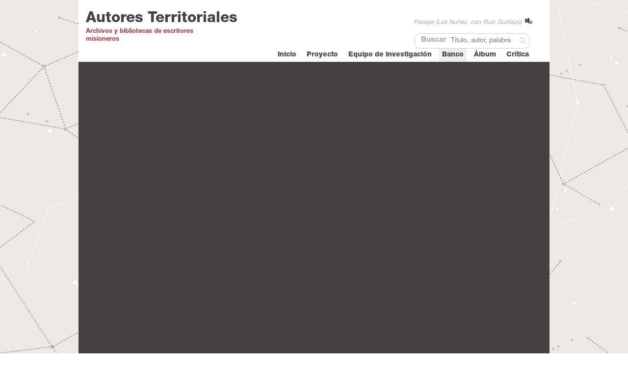

--- FILE ---
content_type: text/html; charset=UTF-8
request_url: http://www.autoresterritoriales.com/horas-que-fueron-pacto/
body_size: 3735
content:
<!DOCTYPE html>
<html lang="es-ES" class="no-js">
<head>
    <meta charset="UTF-8">
        <link rel="stylesheet" href="http://www.autoresterritoriales.com/wp/wp-content/themes/autoresterritoriales/css/double-page.css">
    <title>Horas que fueron pacto | Autores Territoriales</title>
<link rel="alternate" type="application/rss+xml" title="Autores Territoriales &raquo; Feed" href="http://www.autoresterritoriales.com/feed/" />
<link rel="alternate" type="application/rss+xml" title="Autores Territoriales &raquo; RSS de los comentarios" href="http://www.autoresterritoriales.com/comments/feed/" />
<link rel='stylesheet' id='bbp-default-css'  href='http://www.autoresterritoriales.com/wp/wp-content/themes/autoresterritoriales/css/bbpress.css?ver=2.5.4-5380' type='text/css' media='screen' />
<link rel='stylesheet' id='autoresterritoriales-style-css'  href='http://www.autoresterritoriales.com/wp/wp-content/themes/autoresterritoriales/style.css?ver=4.1.41' type='text/css' media='all' />
<style id='autoresterritoriales-style-inline-css' type='text/css'>

            .post-navigation .nav-previous { background-image: url(http://www.autoresterritoriales.com/wp/wp-content/uploads/2015/03/juglaria-ano-9-numero-19-tapa.jpg); }
            .post-navigation .nav-previous .post-title, .post-navigation .nav-previous a:hover .post-title, .post-navigation .nav-previous .meta-nav { color: #fff; }
            .post-navigation .nav-previous a:before { background-color: rgba(0, 0, 0, 0.4); }
        
            .post-navigation .nav-next { background-image: url(http://www.autoresterritoriales.com/wp/wp-content/uploads/2015/03/juglaria-ano-11-numero-20-tapa.jpg); }
            .post-navigation .nav-next .post-title, .post-navigation .nav-next a:hover .post-title, .post-navigation .nav-next .meta-nav { color: #fff; }
            .post-navigation .nav-next a:before { background-color: rgba(0, 0, 0, 0.4); }
        
</style>
<link rel='stylesheet' id='autoresterritoriales-layout-css'  href='http://www.autoresterritoriales.com/wp/wp-content/themes/autoresterritoriales/style/layout.css?ver=4.1.41' type='text/css' media='all' />
<link rel='stylesheet' id='autoresterritoriales-skin-css'  href='http://www.autoresterritoriales.com/wp/wp-content/themes/autoresterritoriales/style/tango/skin.css?ver=4.1.41' type='text/css' media='all' />
<script type='text/javascript' src='http://www.autoresterritoriales.com/wp/wp-includes/js/jquery/jquery.js?ver=1.11.1'></script>
<script type='text/javascript' src='http://www.autoresterritoriales.com/wp/wp-includes/js/jquery/jquery-migrate.min.js?ver=1.2.1'></script>
<script type='text/javascript' src='http://www.autoresterritoriales.com/wp/wp-content/themes/autoresterritoriales/js/libs/jquery-1.5.1.js?ver=4.1.41'></script>
<script type='text/javascript' src='http://www.autoresterritoriales.com/wp/wp-content/themes/autoresterritoriales/js/scroll.js?ver=4.1.41'></script>
<script type='text/javascript' src='http://www.autoresterritoriales.com/wp/wp-content/themes/autoresterritoriales/js/jquery.jcarousel.min.js?ver=4.1.41'></script>
<link rel="EditURI" type="application/rsd+xml" title="RSD" href="http://www.autoresterritoriales.com/wp/xmlrpc.php?rsd" />
<link rel="wlwmanifest" type="application/wlwmanifest+xml" href="http://www.autoresterritoriales.com/wp/wp-includes/wlwmanifest.xml" /> 
<link rel='prev' title='Juglaría Año 9 Número 19' href='http://www.autoresterritoriales.com/juglaria-ano-9-numero-19/' />
<link rel='next' title='Juglaría Año 11 Número 20' href='http://www.autoresterritoriales.com/juglaria-ano-11-numero-20/' />
<meta name="generator" content="WordPress 4.1.41" />
<link rel='canonical' href='http://www.autoresterritoriales.com/horas-que-fueron-pacto/' />
<link rel='shortlink' href='http://www.autoresterritoriales.com/?p=332' />
        <style type="text/css">
			.bbpressloginlinks{float:right;padding-right:20px;}
.bbpressregisterurl{margin-left:20px;}
.bbpresslostpasswordurl{margin-left:20px;}
.bbpresslogouturl{margin-left:20px;}		</style>
        	<style type="text/css">.recentcomments a{display:inline !important;padding:0 !important;margin:0 !important;}</style>
			<!-- Easy Columns 2.1.1 by Pat Friedl http://www.patrickfriedl.com -->
			<link rel="stylesheet" href="http://www.autoresterritoriales.com/wp/wp-content/plugins/easy-columns/css/easy-columns.css" type="text/css" media="screen, projection" />
			<script type="text/javascript">

jQuery(document).ready(function() {
    jQuery('#mycarousel').jcarousel({
    scroll: 1
    });
});
jQuery(document).ready(function() {
    jQuery('#mycarousel-bot').jcarousel({
    scroll: 1
    });
});
</script>
</head>

<body class="single single-post postid-332 single-format-standard">
    <div id="container">
            <header>
                <div class="header-left">
                    <a href="http://www.autoresterritoriales.com/">Autores Territoriales<br>
                        <span>Archivos y bibliotecas de escritores misioneros</span></a>
                </div><!--end header-left-->
                <div class="header-right">
                    <div class="header-right-top">
                        <div class="sound" title="Paisaje (Los Nuñez, con Ruiz Guiñazú)">
                            <audio id="backaudio"
                             <source src="http://www.autoresterritoriales.com/wp/wp-content/themes/autoresterritoriales/sound/paisaje.mp3" type='audio/mp3'>
                                    Su navegador no soporta la etiqueta audio de HTML5
                            </audio>

                            <script>
                            function aud_play_pause() {
                              var backaudio = document.getElementById("backaudio");
                              var backaudio_img = document.getElementById("backaudio_img");
                              if (backaudio.paused) {
                                backaudio_img.src = "http://www.autoresterritoriales.com/wp/wp-content/themes/autoresterritoriales/images/sound.png"
                                backaudio.play();
                              } else {
                                backaudio_img.src = "http://www.autoresterritoriales.com/wp/wp-content/themes/autoresterritoriales/images/sound-off.png"
                                backaudio.pause();
                              }
                            }
                            </script>
                <a>Paisaje (Los Nuñez, con Ruiz Guiñazú)
                               <img id="backaudio_img" src="http://www.autoresterritoriales.com/wp/wp-content/themes/autoresterritoriales/images/sound-off.png" onclick="aud_play_pause()" alt="" title="Paisaje (Los Nuñez, con Ruiz Guiñazú)">
                            </a>
                        </div><!--end sound-->
                        <div class="search-container">
                            <form action="http://www.autoresterritoriales.com/" method="get">
    <p>
        <label for="Titulo, autor, palabra">Buscar</label>
        <input type="search" name="s" placeholder="Titulo, autor, palabra" value="">
        <button class="lupa" type="submit"></button>
    </p>
</form>
<!--
<form action="/" method="get">
	<fieldset>
		<label for="search">Search in http://www.autoresterritoriales.com/</label>
		<input type="text" name="s" id="search" value="" />
		<input type="image" alt="Search" src="http://www.autoresterritoriales.com/wp/wp-content/themes/autoresterritoriales/images/search.png" />
	</fieldset>
</form>-->                        </div><!--end search-->
                    </div><!--end header-right-top-->
                    <div class="header-right-bot">
                        		            <script type="text/javascript">
                $(document).ready(function () {
                    $('ul.nav-menu li:has(ul)').hover(
                            function (e)
                            {
                                $(this).find('ul').css({display: "block"});
                            },
                            function (e)
                            {
                                $(this).find('ul').css({display: "none"});
                            }
                    );
                });
            </script>
            <nav class="principal">
				<div class="menu-menu-principal-container"><ul id="menu-menu-principal" class="nav-menu"><li id="menu-item-19" class="menu-item menu-item-type-post_type menu-item-object-page menu-item-19"><a href="http://www.autoresterritoriales.com/">Inicio</a></li>
<li id="menu-item-1125" class="menu-item menu-item-type-post_type menu-item-object-page menu-item-1125"><a href="http://www.autoresterritoriales.com/proyecto/">Proyecto</a></li>
<li id="menu-item-20" class="menu-item menu-item-type-post_type menu-item-object-page menu-item-20"><a href="http://www.autoresterritoriales.com/equipo-de-investigacion/">Equipo de Investigación</a></li>
<li id="menu-item-29" class="menu-item menu-item-type-taxonomy menu-item-object-category current-post-ancestor menu-item-has-children menu-item-29"><a href="http://www.autoresterritoriales.com/category/banco/">Banco</a>
<ul class="sub-menu">
	<li id="menu-item-47" class="menu-item menu-item-type-post_type menu-item-object-post menu-item-47"><a href="http://www.autoresterritoriales.com/banco-del-escritor-misionero/">Presentación</a></li>
	<li id="menu-item-31" class="menu-item menu-item-type-taxonomy menu-item-object-category current-post-ancestor menu-item-31"><a href="http://www.autoresterritoriales.com/category/banco/autores/">Autores</a></li>
	<li id="menu-item-34" class="subitem menu-item menu-item-type-taxonomy menu-item-object-category current-post-ancestor current-menu-parent current-post-parent menu-item-34"><a href="http://www.autoresterritoriales.com/category/banco/autores/marcial-toledo/">Marcial Toledo</a></li>
	<li id="menu-item-35" class="subitem menu-item menu-item-type-taxonomy menu-item-object-category menu-item-35"><a href="http://www.autoresterritoriales.com/category/banco/autores/olga-zamboni/">Olga Zamboni</a></li>
	<li id="menu-item-36" class="subitem menu-item menu-item-type-taxonomy menu-item-object-category menu-item-36"><a href="http://www.autoresterritoriales.com/category/banco/autores/raul-novau/">Raúl Novau</a></li>
	<li id="menu-item-32" class="subitem menu-item menu-item-type-taxonomy menu-item-object-category menu-item-32"><a href="http://www.autoresterritoriales.com/category/banco/autores/hugo-w-amable/">Hugo W. Amable</a></li>
	<li id="menu-item-33" class="subitem menu-item menu-item-type-taxonomy menu-item-object-category menu-item-33"><a href="http://www.autoresterritoriales.com/category/banco/autores/lucas-braulio-areco/">Lucas Braulio Areco</a></li>
	<li id="menu-item-37" class="subitem menu-item menu-item-type-taxonomy menu-item-object-category menu-item-37"><a href="http://www.autoresterritoriales.com/category/banco/autores/rodolfo-n-capaccio/">Rodolfo N. Capaccio</a></li>
	<li id="menu-item-517" class="menu-item menu-item-type-taxonomy menu-item-object-category menu-item-517"><a href="http://www.autoresterritoriales.com/category/banco/antologias/">Antologías</a></li>
	<li id="menu-item-38" class="menu-item menu-item-type-taxonomy menu-item-object-category menu-item-38"><a href="http://www.autoresterritoriales.com/category/banco/entrevistas/">Conversaciones</a></li>
	<li id="menu-item-40" class="menu-item menu-item-type-taxonomy menu-item-object-category menu-item-40"><a href="http://www.autoresterritoriales.com/category/banco/panel/">Textualidades Territoriales</a></li>
</ul>
</li>
<li id="menu-item-41" class="menu-item menu-item-type-taxonomy menu-item-object-category menu-item-41"><a href="http://www.autoresterritoriales.com/category/album/">Álbum</a></li>
<li id="menu-item-42" class="menu-item menu-item-type-taxonomy menu-item-object-category menu-item-has-children menu-item-42"><a href="http://www.autoresterritoriales.com/category/critica/">Crítica</a>
<ul class="sub-menu">
	<li id="menu-item-43" class="menu-item menu-item-type-taxonomy menu-item-object-category menu-item-43"><a href="http://www.autoresterritoriales.com/category/critica/cuadros/">Cuadros de la Producción Literaria</a></li>
	<li id="menu-item-44" class="menu-item menu-item-type-taxonomy menu-item-object-category menu-item-44"><a href="http://www.autoresterritoriales.com/category/critica/revistas/">Informes de investigación, Tesinas y Tesis de posgrado</a></li>
	<li id="menu-item-45" class="menu-item menu-item-type-taxonomy menu-item-object-category menu-item-45"><a href="http://www.autoresterritoriales.com/category/critica/territorios-literarios-e-interculturales/">Libros y publicaciones</a></li>
</ul>
</li>
</ul></div>            </nav>
		
                    </div><!--end header-right-bot-->
                </div><!--end header-right-->
            </header>
            <div id="content">
<script type="text/javascript" src="http://www.autoresterritoriales.com/wp/wp-content/themes/autoresterritoriales/js/extras/jquery.min.1.7.js"></script>
<script type="text/javascript" src="http://www.autoresterritoriales.com/wp/wp-content/themes/autoresterritoriales/js/extras/modernizr.2.5.3.min.js"></script>

<section class="hoja-pdf" ondragover="drag_over(event)" ondrop="drop(event)">
<iframe src="http://www.autoresterritoriales.com/wp/wp-content/uploads/2015/03/horas-que-fueron-pacto.pdf" width="100%" height="833px">
    </iframe>
</section>

	</div><!-- content -->
            <footer>
                <div class="menu-secundario">
                    <ul>
                        <li><a class="box1" href="http://www.autoresterritoriales.com/category/banco/">Banco<br><span> del Escritor Misionero</span></a></li>
                        <li><a class="box2" href="http://www.autoresterritoriales.com/category/album/">&Aacute;lbum<br><span> de Revistas</span></a></li>
                        <li><a class="box3" href="http://www.autoresterritoriales.com/category/critica/">Cr&iacute;tica<br><span> Literaria e Intercultural</span></a></li>
                        <li><a class="box4" href="http://www.autoresterritoriales.com/forums">Foro<br><span> de Debate</span></a></li>
                    </ul>
                </div>
                <div class="left-footer">
                    <div class="links">
                        <a href="http://www.unam.edu.ar"><img src="http://www.autoresterritoriales.com/wp/wp-content/themes/autoresterritoriales/images/logo-unam.png" alt=""></a>
                        <a href="http://www.programadesemiotica.edu.ar/"><img src="http://www.autoresterritoriales.com/wp/wp-content/themes/autoresterritoriales/images/logo-semiotica.png" alt=""></a>
                    </div><!--end links-->
                </div><!--end left-footer-->
                <div class="right-footer">
                    <p>CON EL APOYO RECIBIDO POR PARTE DEL <span>FONDO NACIONAL DE LAS ARTES</span></p>
                </div><!--end right-footer-->
            </footer>

</div><!-- container -->

<script type='text/javascript' src='http://www.autoresterritoriales.com/wp/wp-content/themes/autoresterritoriales/js/editor.js?ver=2.5.4-5380'></script>
<!--            <script type="text/javascript">
                $(document).ready(function () {
                   var bar = document.getElementById("wpadminbar");
                   if (bar !== null) {
                       var content = document.getElementById("content");
                       content.style.top = "182px";
                   }
                });
            </script>-->
</body>
</html>


--- FILE ---
content_type: text/css
request_url: http://www.autoresterritoriales.com/wp/wp-content/themes/autoresterritoriales/css/double-page.css
body_size: 428
content:
/* Basic sample */

body{
/*    overflow:hidden;
    background-color:#fcfcfc;
    margin:0;
    padding:0;*/
}

.flipbook-viewport{
    overflow:hidden;
    width:100%;
    height:100%;
}

.flipbook-viewport .container{
    position:absolute;
    top:50%;
    left:50%;
    margin:auto;
}

.flipbook-viewport .flipbook{
    width:800px;
    height:400px;
    left: -476px;
    top: -395px;
}

.flipbook-viewport .page{
    width:400px;
    height:400px;
    background-color:white;
    background-repeat:no-repeat;
    background-size:100% 100%;
}

.flipbook .page{
    -webkit-box-shadow:0 0 20px rgba(0,0,0,0.2);
    -moz-box-shadow:0 0 20px rgba(0,0,0,0.2);
    -ms-box-shadow:0 0 20px rgba(0,0,0,0.2);
    -o-box-shadow:0 0 20px rgba(0,0,0,0.2);
    box-shadow:0 0 20px rgba(0,0,0,0.2);
}

.flipbook-viewport .page img{
    -webkit-touch-callout: none;
    -webkit-user-select: none;
    -khtml-user-select: none;
    -moz-user-select: none;
    -ms-user-select: none;
    user-select: none;
    margin:0;
}

.flipbook-viewport .shadow{
    -webkit-transition: -webkit-box-shadow 0.5s;
    -moz-transition: -moz-box-shadow 0.5s;
    -o-transition: -webkit-box-shadow 0.5s;
    -ms-transition: -ms-box-shadow 0.5s;

    -webkit-box-shadow:0 0 20px #ccc;
    -moz-box-shadow:0 0 20px #ccc;
    -o-box-shadow:0 0 20px #ccc;
    -ms-box-shadow:0 0 20px #ccc;
    box-shadow:0 0 20px #ccc;
}

.flipbook-viewport .double{
    width:800px;
    height:400px;
    background-size:100% 100%;
}


--- FILE ---
content_type: text/css
request_url: http://www.autoresterritoriales.com/wp/wp-content/themes/autoresterritoriales/css/bbpress.css?ver=2.5.4-5380
body_size: 5115
content:
/**
 * bbPress specific CSS
 *
 * @package bbPress
 * @subpackage Theme
 */

/* =bbPress Style
-------------------------------------------------------------- */

#bbpress-forums hr {
    margin: 0 0 24px 0;
}

#bbpress-forums {
    background: transparent;
    clear: both;
    margin-bottom: 20px;
    overflow: hidden;
    font-size: 12px;
    padding: 0 10px;
}

#bbpress-forums div.even,
#bbpress-forums ul.even {
    background-color: #fff;
}

#bbpress-forums div.odd,
#bbpress-forums ul.odd {
    background-color: #fbfbfb;
}

body.reply-edit .reply {
    float: none;
}

#bbpress-forums div.reply {
    height: auto;
    width: 100%;
}

#bbpress-forums div.bbp-forum-header,
#bbpress-forums div.bbp-topic-header,
#bbpress-forums div.bbp-reply-header {
    background-color: #f4f4f4;
}

#bbpress-forums .status-trash.even,
#bbpress-forums .status-spam.even {
    background-color: #fee;
}
#bbpress-forums .status-trash.odd,
#bbpress-forums .status-spam.odd {
    background-color: #fdd;
}

#bbpress-forums .status-closed,
#bbpress-forums .status-closed a {
    color: #ccc;
}

#bbpress-forums ul {
    background:  none;
    list-style: none;
    margin: 0;
    padding: 0;
}

#bbpress-forums ul.bbp-threaded-replies {
    margin-left: 50px;
}

#bbpress-forums li {
    background: none;
    margin: 0;
    list-style: none;
}

#bbpress-forums ul.bbp-lead-topic,
#bbpress-forums ul.bbp-topics,
#bbpress-forums ul.bbp-forums,
#bbpress-forums ul.bbp-replies,
#bbpress-forums ul.bbp-search-results {
    font-size: 12px;
    overflow: hidden;
    border: 1px solid #eee;
    margin-bottom: 20px;
    clear: both;
}

#bbpress-forums li.bbp-header,
#bbpress-forums li.bbp-body,
#bbpress-forums li.bbp-footer {
    clear: both;
}

#bbpress-forums li.bbp-header,
#bbpress-forums li.bbp-footer {
    background: #f3f3f3;
    border-top: 1px solid #eee;
    font-weight: bold;
    padding: 8px;
    text-align: center;
}

#bbpress-forums li.bbp-header {
    background: #eaeaea;
}

#bbpress-forums li.bbp-header ul {
    overflow: hidden;
}

#bbpress-forums .bbp-forums-list {
    margin: 0 0 0 5px;
    padding-left: 15px;
    border-left: 1px solid #ddd;
}

#bbpress-forums .bbp-forums-list li {
    display: inline;
    font-size: 11px;
}

#bbpress-forums li.bbp-footer p {
    margin: 0;
    line-height: 1em;
}

li.bbp-forum-info,
li.bbp-topic-title {
    float: left;
    text-align: left;
    width: 55%;
}
li.bbp-forum-topic-count,
li.bbp-topic-voice-count,
li.bbp-forum-reply-count,
li.bbp-topic-reply-count {
    float: left;
    text-align: center;
    width: 10%;
}

li.bbp-forum-freshness,
li.bbp-topic-freshness {
    text-align: center;
    float: left;
    width: 22%;
}

#bbpress-forums li.bbp-body ul.forum,
#bbpress-forums li.bbp-body ul.topic {
    border-top: 1px solid #eee;
    overflow: hidden;
    padding: 8px;
}

li.bbp-header div.bbp-topic-content span#subscription-toggle,
li.bbp-header div.bbp-topic-content span#favorite-toggle,
li.bbp-header div.bbp-reply-content span#subscription-toggle,
li.bbp-header div.bbp-reply-content span#favorite-toggle {
    float: right;
}

#bbpress-forums div.bbp-forum-title h3,
#bbpress-forums div.bbp-topic-title h3,
#bbpress-forums div.bbp-reply-title h3 {
    background: none;
    border: none;
    font-size: 16px;
    line-height: 1em;
    margin: 8px 0;
    padding: 0;
    text-transform: none;
}

#bbpress-forums div.bbp-forum-author,
#bbpress-forums div.bbp-topic-author,
#bbpress-forums div.bbp-reply-author {
    float: left;
    text-align: center;
    width: 115px;
}

#bbpress-forums div.bbp-forum-author img.avatar,
#bbpress-forums div.bbp-topic-author img.avatar,
#bbpress-forums div.bbp-reply-author img.avatar {
    border: none;
    max-width: 80px;
    padding: 0;
    margin: 12px auto 0 auto;
    float: none;
}

#bbpress-forums div.bbp-forum-author a.bbp-author-name,
#bbpress-forums div.bbp-topic-author a.bbp-author-name,
#bbpress-forums div.bbp-reply-author a.bbp-author-name {
    margin: 0 12px;
    word-break: break-word;
    display: inline-block;
}

#bbpress-forums div.bbp-topic-author a.bbp-author-name,
#bbpress-forums div.bbp-reply-author a.bbp-author-name {
    clear: left;
    display: block;
}

#bbpress-forums div.bbp-forum-author .bbp-author-role,
#bbpress-forums div.bbp-topic-author .bbp-author-role,
#bbpress-forums div.bbp-reply-author .bbp-author-role {
    font-size: 11px;
    font-style: italic;
}

#bbpress-forums li.bbp-header .bbp-search-author,
#bbpress-forums li.bbp-footer .bbp-search-author,
#bbpress-forums li.bbp-header .bbp-forum-author,
#bbpress-forums li.bbp-footer .bbp-forum-author,
#bbpress-forums li.bbp-header .bbp-topic-author,
#bbpress-forums li.bbp-footer .bbp-topic-author,
#bbpress-forums li.bbp-header .bbp-reply-author,
#bbpress-forums li.bbp-footer .bbp-reply-author {
    float: left;
    margin: 0;
    padding: 0;
    width: 120px;
}

#bbpress-forums li.bbp-header .bbp-search-content,
#bbpress-forums li.bbp-footer .bbp-search-content,
#bbpress-forums li.bbp-header .bbp-forum-content,
#bbpress-forums li.bbp-footer .bbp-forum-content,
#bbpress-forums li.bbp-header .bbp-topic-content,
#bbpress-forums li.bbp-footer .bbp-topic-content,
#bbpress-forums li.bbp-header .bbp-reply-content,
#bbpress-forums li.bbp-footer .bbp-reply-content {
    margin-left: 140px;
    padding: 0;
    text-align: left;
}

div.bbp-forum-header,
div.bbp-topic-header,
div.bbp-reply-header,
li.bbp-body div.hentry {
    margin-bottom: 0;
    overflow: hidden;
    padding: 8px;
}

div.bbp-forum-header,
div.bbp-topic-header,
div.bbp-reply-header {
    border-top: 1px solid #ddd;
    clear: both;
}

span.bbp-author-ip {
    font-family: 'Helvetica Neue', Arial, Helvetica, 'Nimbus Sans L', sans-serif;
    font-size: 11px;
    font-weight: bold;
    color: #aaa;
}

/* =Topic and reply content
-------------------------------------------------------------- */

#bbpress-forums div.bbp-forum-content,
#bbpress-forums div.bbp-topic-content,
#bbpress-forums div.bbp-reply-content {
    margin-left: 130px;
    padding: 12px 12px 12px 0;
    text-align: left;
}

/* Clearing hack */
#bbpress-forums div.bbp-forum-content:after,
#bbpress-forums div.bbp-topic-content:after,
#bbpress-forums div.bbp-reply-content:after {
    clear: both;
    content: ".";
    display: block;
    float: none;
    height: 0;
    font-size: 0;
    visibility: hidden;
}

#bbpress-forums div.bbp-topic-content a,
#bbpress-forums div.bbp-reply-content a {
    background: none;
    border: none;
    display: inline;
    font-weight: normal;
    margin: 0;
    padding: 0;
}

#bbpress-forums div.bbp-topic-content h1,
#bbpress-forums div.bbp-reply-content h1,
#bbpress-forums div.bbp-topic-content h2,
#bbpress-forums div.bbp-reply-content h2,
#bbpress-forums div.bbp-topic-content h3,
#bbpress-forums div.bbp-reply-content h3,
#bbpress-forums div.bbp-topic-content h4,
#bbpress-forums div.bbp-reply-content h4,
#bbpress-forums div.bbp-topic-content h5,
#bbpress-forums div.bbp-reply-content h5,
#bbpress-forums div.bbp-topic-content h6,
#bbpress-forums div.bbp-reply-content h6 {
    clear: none;
    line-height: 1em;
    margin: 24px 0;
    padding: 0;
}

#bbpress-forums div.bbp-topic-content img,
#bbpress-forums div.bbp-reply-content img {
    max-width: 100%;
}

#bbpress-forums div.bbp-topic-content ul,
#bbpress-forums div.bbp-reply-content ul,
#bbpress-forums div.bbp-topic-content ol,
#bbpress-forums div.bbp-reply-content ol {
    margin: 0 15px 15px;
    padding: 0;
}

#bbpress-forums div.bbp-topic-content ul li,
#bbpress-forums div.bbp-reply-content ul li {
    list-style-type: disc;
}

#bbpress-forums div.bbp-topic-content ol li,
#bbpress-forums div.bbp-reply-content ol li {
    list-style-type: decimal;
}

#bbpress-forums div.bbp-topic-content ol li li,
#bbpress-forums div.bbp-reply-content ol li li {
    list-style-type: lower-alpha;
}

#bbpress-forums div.bbp-topic-content ol li li li,
#bbpress-forums div.bbp-reply-content ol li li li {
    list-style-type: upper-roman;
}

#bbpress-forums div.bbp-topic-content code,
#bbpress-forums div.bbp-reply-content code,
#bbpress-forums div.bbp-topic-content pre,
#bbpress-forums div.bbp-reply-content pre {
    font-family: Inconsolata, Consolas, Monaco, Lucida Console, monospace;
    display: inline-block;
    background-color: #f9f9f9;
    border: 1px solid #ddd;
    padding: 0 5px;
    max-width: 95%;
    vertical-align: middle;
    margin-top: -3px;
}

#bbpress-forums div.bbp-topic-content pre,
#bbpress-forums div.bbp-reply-content pre {
    display: block;
    line-height: 18px;
    margin: 0 0 24px;
    padding: 5px 10px;
    white-space: pre;
    overflow: auto;
}

#bbpress-forums div.bbp-topic-content pre code,
#bbpress-forums div.bbp-reply-content pre code {
    display: block;
    border: none;
    padding: 0;
    margin: 0;
    background-color: transparent;
    overflow-wrap: normal;
    overflow: auto;
    max-width: 100%;
}

/* =Reply to
-------------------------------------------------------------- */

#bbpress-forums div.bbp-reply-to {
    margin-left: 130px;
    padding: 12px 12px 12px 0;
    text-align: right;
}

#bbpress-forums div#bbp-cancel-reply-to {
    text-align: right;
}

/* =Breadcrumb and Tags
-------------------------------------------------------------- */

div.bbp-breadcrumb {
    float: left;
}

div.bbp-breadcrumb,
div.bbp-topic-tags {
    font-size: 12px;
}

#bbpress-forums div.bbp-breadcrumb p,
#bbpress-forums div.bbp-topic-tags p {
    margin-bottom: 10px
}

#bbpress-forums div.bbp-topic-tags {
    float: right;
}

#bbp-topic-hot-tags {
    clear: both;
}

/* =Search
-------------------------------------------------------------- */

#bbpress-forums #bbp-search-form {
    clear: left;
    float: right;
}

#bbpress-forums #bbp-search-form .hidden {
    height: 0;
    width: 0;
    overflow: hidden;
    position: absolute;
    background: none;
    left: -999em;
}

#bbpress-forums #bbp-search-form #bbp_search {
    display: inline-block;
    width: auto;
}

#bbpress-forums div.bbp-search-form {
    overflow: hidden;
    margin: 0 -10px;
    padding: 5px 10px 0;
    background-color: #e6db55; 
}

/* =Admin Links
-------------------------------------------------------------- */

span.bbp-admin-links {
    float: right;
    color: #ddd;
}
span.bbp-admin-links a {
    color: #bbb;
    font-weight: normal;
    font-size: 10px;
    text-transform: uppercase;
    text-decoration: none;
}
fieldset span.bbp-admin-links {
    float: left;
}
tr td span.bbp-admin-links a:hover {
    color: #ff4b33;
}
td.bbp-topic-admin-links,
td.bbp-topic-counts {
    width: 50%;
}

.bbp-forum-header a.bbp-forum-permalink,
.bbp-topic-header a.bbp-topic-permalink,
.bbp-reply-header a.bbp-reply-permalink {
    float: right;
    margin-left: 10px;
    color: #ccc;
}

/* =Toggles
-------------------------------------------------------------- */

.bbp-row-actions #favorite-toggle a {
    text-decoration: none;
    padding: 0 3px 1px;
    color: #7c7;
    border: 1px solid #aca;
    background-color: #dfd;
    font-weight: bold;
    font-size: 13px;
}
.bbp-row-actions #favorite-toggle a:hover {
    color: #5a5;
    border-color: #7c7;
    background-color: #beb;
}
.bbp-row-actions #favorite-toggle span.is-favorite a {
    color: #faa;
    border: 1px solid #faa;
    background-color: #fee;
}
.bbp-row-actions #favorite-toggle span.is-favorite a:hover {
    color: #c88;
    border-color: #c88;
    background-color: #fdd;
}

.bbp-row-actions #subscription-toggle a {
    text-decoration: none;
    padding: 0 3px 1px;
    color: #7c7;
    border: 1px solid #aca;
    background-color: #dfd;
    font-weight: bold;
    font-size: 13px;
}
.bbp-row-actions #subscription-toggle a:hover {
    color: #5a5;
    border-color: #7c7;
    background-color: #beb;
}
.bbp-row-actions #subscription-toggle span.is-subscribed a {
    color: #faa;
    border: 1px solid #faa;
    background-color: #fee;
}
.bbp-row-actions #subscription-toggle span.is-subscribed a:hover {
    color: #c88;
    border-color: #c88;
    background-color: #fdd;
}

#bbpress-forums .bbp-forum-info .bbp-forum-content,
#bbpress-forums p.bbp-topic-meta {
    font-size: 11px;
    margin: 5px 0 5px;
    padding: 0;
    word-wrap: break-word;
}

#bbpress-forums p.bbp-topic-meta span {
    white-space: nowrap;
}

/* =Pagination
-------------------------------------------------------------- */

.bbp-pagination-count {
    float: left;
    border: 1px solid transparent;
}

.bbp-pagination-links {
    float: right;
    list-style: none;
    display: inline;
}
.bbp-pagination-links a,
.bbp-pagination-links span.current {
    display: block;
    float: left;
    padding: 0px 5px;
    margin-left: 5px;
    border: 1px solid #efefef;
    text-decoration: none;
}
.bbp-pagination-links a:hover,
.bbp-pagination-links span.current {
    background: #eee;
    opacity: 0.8;
    border: 1px solid #ddd;
}

.bbp-pagination-links span.dots {
    display: block;
    float: left;
    padding: 1px 4px;
    margin-left: 5px;
}

.bbp-pagination {
    float: left;
    width: 100%;
    margin-bottom: 15px;
}

.bbp-topic-pagination {
    display: inline-block;
    margin-left: 5px;
    margin-bottom: 2px;
}
.bbp-topic-pagination a {
    font-size: 10px;
    line-height: 10px;
    padding: 1px 3px;
    border: 1px solid #ddd;
    text-decoration: none;
}


/* =Forms
-------------------------------------------------------------- */

#bbpress-forums fieldset.bbp-form {
    clear: left;
}

#bbpress-forums fieldset.bbp-form {
    border: 1px solid #eee;
    padding: 10px 20px;
    margin-bottom: 10px;
}

#bbpress-forums fieldset.bbp-form legend {
    padding: 5px;
}

#bbpress-forums fieldset.bbp-form label {
    margin: 0;
    display: inline-block;
}

#bbp-edit-topic-tag.bbp-form fieldset.bbp-form label,
#bbp-login fieldset label,
#bbp-register fieldset label,
#bbp-lost-pass fieldset label {
    width: 100px;
}

#bbpress-forums fieldset.bbp-form p,
#bbpress-forums fieldset.bbp-form textarea,
#bbpress-forums fieldset.bbp-form select,
#bbpress-forums fieldset.bbp-form input {
    margin: 0 0 8px;
}

textarea#bbp_reply_content,
textarea#bbp_topic_content,
textarea#bbp_forum_content {
    width: 97%;
    box-sizing: border-box;
}

textarea#bbp_forum_content {
    height: 210px;
}

#bbpress-forums fieldset.bbp-forum-form-attributes {
    width: 200px;
    float: right;
    clear: none;
    margin-left: 25px;
}

/**
 * Fix for too-long forum names, usually from conversion
 */
#bbpress-forums fieldset select#bbp_forum_id {
    max-width: 200px;
}

.bbp-topic-form,
.bbp-reply-form,
.bbp-topic-tag-form {
    clear: left;
}
body.topic-edit .bbp-topic-form div.avatar img,
body.reply-edit .bbp-reply-form div.avatar img,
body.single-forum .bbp-topic-form div.avatar img,
body.single-reply .bbp-reply-form div.avatar img {
    margin-right: 0;
    padding: 10px;
    border: 1px solid #ddd;
    line-height: 0;
    background-color: #efefef;
}

body.page .bbp-reply-form code,
body.page .bbp-topic-form code,
body.single-topic .bbp-reply-form code,
body.single-forum .bbp-topic-form code,
body.topic-edit .bbp-topic-form code,
body.reply-edit .bbp-reply-form code {
    font-size: 10px;
    background-color: #f0fff8;
    border: 1px solid #CEEFE1;
    display: block;
    padding: 8px;
    margin-top: 5px;
    width: 369px;
}

#merge_tag,
#delete_tag {
    display: inline;
}

div.bbp-submit-wrapper {
    margin-top: 15px;
    float: right;
    clear: both;
}

p.form-allowed-tags {
    max-width: 100%;
}

/* =TinyMCE in themes
-------------------------------------------------------------- */
#bbpress-forums div.bbp-the-content-wrapper {
    margin-bottom: 10px;
}

#bbpress-forums div.bbp-the-content-wrapper textarea.bbp-the-content {
    width: 100%;
    margin: 0;
    font-size: 12px;
}

#bbpress-forums div.bbp-the-content-wrapper table,
#bbpress-forums div.bbp-the-content-wrapper tbody,
#bbpress-forums div.bbp-the-content-wrapper tr,
#bbpress-forums div.bbp-the-content-wrapper td {
    border: none;
    padding: 0;
    margin: 0;
    width: auto;
    line-height: 1em;
}

#bbpress-forums div.bbp-the-content-wrapper input {
    font-size: 12px;
    padding: 5px;
    margin: 0 2px 0 0;
    line-height: 1em;
}

#bbpress-forums div.bbp-the-content-wrapper div.quicktags-toolbar {
    padding: 5px;
    min-height: 26px;
}
#bbpress-forums div.bbp-the-content-wrapper td.mceToolbar {
    padding: 4px 4px 8px;
}

#bbpress-forums div.wp-editor-container {
    margin: 0;
    padding: 0;
    line-height: 0;
}

#bbpress-forums div.bbp-the-content-wrapper td.mceStatusbar {
    line-height: 16px;
}

/* =Edit User
-------------------------------------------------------------- */

#bbpress-forums #bbp-your-profile fieldset {
    padding: 20px 20px 0 20px;
}
#bbpress-forums #bbp-your-profile fieldset div {
    margin-bottom: 20px;
    float: left;
    width: 100%;
    clear: left;
}
#bbpress-forums #bbp-your-profile fieldset select {
    margin-bottom: 0;
}
#bbpress-forums #bbp-your-profile fieldset input,
#bbpress-forums #bbp-your-profile fieldset textarea {
    margin-bottom: 0;
    width: 60%;
    background: #f9f9f9;
    border: 1px solid #ddd;
    box-shadow: none;
    padding: 5px 8px;
    border-radius: 0;
}
#bbpress-forums #bbp-your-profile fieldset input:focus,
#bbpress-forums #bbp-your-profile fieldset textarea:focus {
    border: 1px solid #ccc;
    box-shadow: inset 1px 1px 1px rgba(0,0,0,0.1);
    outline-color: rgba(240,255,240,0.1);
}
#bbpress-forums #bbp-your-profile fieldset.bbp-form input.checkbox {
    width: auto;
}
#bbpress-forums #bbp-your-profile fieldset legend {
    display: none;
}
#bbpress-forums #bbp-your-profile fieldset label[for] {
    float: left;
    width: 20%;
    padding: 5px 20px 5px 0;
    text-align: right;
    cursor: pointer;
}
#bbpress-forums #bbp-your-profile fieldset dl label[for] {
    text-align: left;
    width: 60%;
}
#bbpress-forums #bbp-your-profile fieldset span.description {
    margin: 5px 0 0 20%;
    font-size: 12px;
    font-style: italic;
    float: left;
    clear: left;
    width: 60%;
    padding: 5px 8px;
    border: #cee1ef 1px solid;
    background-color: #f0f8ff;
}

#bbpress-forums #bbp-your-profile fieldset fieldset {
    margin: 0;
    border: none;
    padding: 0;
    clear: none;
    float: none;
}
#bbpress-forums #bbp-your-profile fieldset fieldset.password {
    width: 60%;
    display: inline;
}
#bbpress-forums #bbp-your-profile fieldset fieldset.password input,
#bbpress-forums #bbp-your-profile fieldset fieldset.password span {
    width: 100%;
}
#bbpress-forums #bbp-your-profile fieldset fieldset.capabilities dl {
    margin: 0;
}
#bbpress-forums #bbp-your-profile fieldset fieldset.password span.description {
    margin-left: 0;
    margin-bottom: 20px;
}

#bbpress-forums #bbp-your-profile fieldset.submit button {
    float: right;
}

/* =Notices
-------------------------------------------------------------- */

div.bbp-template-notice,
div.indicator-hint {
    border-width: 1px;
    border-style: solid;
    padding: 0 0.6em;
    margin: 5px 0 15px;
    border-radius: 3px;
    background-color: #ffffe0;
    border-color: #e6db55;
    color: #000;
    clear: both;
}
div.bbp-template-notice a {
    color: #555;
    text-decoration: none;
}
div.bbp-template-notice a:hover {
    color: #000;
}
div.bbp-template-notice.info {
    background-color: #e6db55;
    margin-top: 0;
    border-radius: 0;
    margin: 0 -10px 10px; 
}
div.bbp-template-notice.important {
    border: #e6db55 1px solid;
    background-color: #fffbcc;
}
div.bbp-template-notice.error,
div.bbp-template-notice.warning {
    background-color: #ffebe8;
    border-color: #c00;
}
div.bbp-template-notice.error a,
div.bbp-template-notice.warning a {
    color: #c00;
}
div.bbp-template-notice p {
    margin: 0.5em 0 6px 0 !important;
    padding: 2px;
    font-size: 12px;
    line-height: 140%;
}

/* =Stickies
-------------------------------------------------------------- */

.bbp-topics-front ul.super-sticky,
.bbp-topics ul.super-sticky,
.bbp-topics ul.sticky,
.bbp-forum-content ul.sticky {
    background-color: #ffffe0 !important;
    font-size: 1.1em;
}

/* =Revisions
-------------------------------------------------------------- */

#bbpress-forums .bbp-topic-content ul.bbp-topic-revision-log,
#bbpress-forums .bbp-reply-content ul.bbp-topic-revision-log,
#bbpress-forums .bbp-reply-content ul.bbp-reply-revision-log {
    border-top: 1px dotted #ddd;
    width: 100%;
    margin: 0;
    padding: 8px 0 0 0;
    font-size: 11px;
    color: #aaa;
}

#bbpress-forums .bbp-topic-content ul.bbp-topic-revision-log li,
#bbpress-forums .bbp-reply-content ul.bbp-topic-revision-log li,
#bbpress-forums .bbp-reply-content ul.bbp-reply-revision-log li {
    list-style-type: none;
}

/* =Widgets
-------------------------------------------------------------- */

.bbp-login-form fieldset legend {
    display: none;
}

.bbp-login-form .bbp-username input,
.bbp-login-form .bbp-email input,
.bbp-login-form .bbp-password input {
    padding: 5px;
}

.bbp-login-form label {
    width: 140px;
    display: inline-block;
}

#sidebar .bbp-login-form label {
    width: 70px;
}

.bbp-login-form .bbp-username,
.bbp-login-form .bbp-email,
.bbp-login-form .bbp-password,
.bbp-login-form .bbp-remember-me,
.bbp-login-form .bbp-submit-wrapper {
    margin-top: 10px;
}

.bbp-login-form .bbp-remember-me {

}

.bbp-login-form .bbp-submit-wrapper {
    text-align: right;
}

.bbp-login-form .bbp-login-links {
}

.bbp-login-form .bbp-login-links a {
    float: left;
    clear: left;
}

.bbp-logged-in img.avatar {
    float: left;
    margin: 0 15px 0 0;
}

.bbp-logged-in h4 {
    font-weight: bold;
    font-size: 1.3em;
    clear: none;
    margin-bottom: 10px;
}

/* =Avatars
-------------------------------------------------------------- */

#bbpress-forums p.bbp-topic-meta img.avatar,
#bbpress-forums ul.bbp-reply-revision-log img.avatar,
#bbpress-forums ul.bbp-topic-revision-log img.avatar,
#bbpress-forums div.bbp-template-notice img.avatar,
#bbpress-forums .widget_display_topics img.avatar,
#bbpress-forums .widget_display_replies img.avatar {
    float: none;
    margin-bottom: -7px;
    border: 3px double #ddd;
}

fieldset div.avatar {
    float: right;
}

/* =BuddyPress Activity Streams
-------------------------------------------------------------- */

.activity-list li.bbp_topic_create .activity-content .activity-inner,
.activity-list li.bbp_reply_create .activity-content .activity-inner {
    border-left: 2px solid #eaeaea;
    margin-left: 5px;
    padding-left: 10px;
}

/* =User Pages
-------------------------------------------------------------- */

#bbpress-forums h1 {
    clear: none;
    font-size: 1.8em;
    line-height: 1em;
    padding-bottom: 10px;
}

#bbpress-forums #bbp-user-wrapper {
    float: left;
    width: 100%;
}

#bbpress-forums .bbp-user-section {
    overflow: auto;
}

#bbpress-forums #bbp-user-wrapper h2.entry-title {
    font-size: 1.4em;
    margin: 0;
    padding-bottom: 10px;
    padding-top: 0;
    clear: none;
}

#bbpress-forums #bbp-user-wrapper ul.bbp-lead-topic,
#bbpress-forums #bbp-user-wrapper ul.bbp-topics,
#bbpress-forums #bbp-user-wrapper ul.bbp-forums,
#bbpress-forums #bbp-user-wrapper ul.bbp-replies,
#bbpress-forums #bbp-user-wrapper fieldset.bbp-form {
    clear: none;
}

#bbpress-forums #bbp-single-user-details {
    margin: 0;
    width: 150px;
    float: left;
    overflow: hidden;
}

#bbpress-forums #bbp-single-user-details #bbp-user-avatar {
    margin: 0;
    width: 150px;
}

#bbpress-forums #bbp-single-user-details #bbp-user-avatar img.avatar {
    border: none;
    height: 150px;
    padding: 0;
    margin: 0 0 20px 0;
    width: 150px;
}

#bbpress-forums #bbp-single-user-details #bbp-user-description {
    float: none;
    margin-left: 180px;
}

#bbpress-forums #bbp-single-user-details #bbp-user-navigation {
    float: none;
    margin: 0;
}

#bbpress-forums #bbp-single-user-details #bbp-user-navigation li {
    margin: 0;
}

#bbpress-forums #bbp-single-user-details #bbp-user-navigation a {
    padding: 5px 8px;
    display: block;
    border: 1px solid transparent;
    text-decoration: none;
}

#bbpress-forums #bbp-single-user-details #bbp-user-navigation li.current a {
    background: #eee;
    opacity: 0.8;
}

#bbpress-forums #bbp-user-body {
    margin-left: 180px;
}

body.my-account #bbpress-forums {
    border-top: none;
    padding-top: 0;
    margin-bottom: 0;
}

/* =User Capabilities
-------------------------------------------------------------- */

#bbpress-forums dl.bbp-user-capabilities {
    display: inline-block;
    vertical-align: top;
}

#bbpress-forums dl.bbp-user-capabilities dt {
    margin: 0 0 10px;
    text-transform: capitalize;
}

#bbpress-forums dl.bbp-user-capabilities dd {
    margin: 0;
    padding: 0;
}

/* =BuddyPress Group Forums
-------------------------------------------------------------- */

#bbpress-forums div.row-actions {
    font-size: 11px;
    visibility: hidden;
}

#bbpress-forums li:hover > div.row-actions {
    visibility: visible;
}

/*--------------------------------------------------------------
 Media Queries
--------------------------------------------------------------*/

/* =Standard Mobile Landscape
-------------------------------------------------------------- */
@media screen and (max-device-width: 480px), screen and (-webkit-min-device-pixel-ratio: 2) {
    -webkit-text-size-adjust: none;
}
@media only screen and (max-width: 480px) {
    #bbpress-forums div.bbp-topic-tags {
        clear: left;
        float: left;
    }
    div.bbp-search-form input,
    div.bbp-search-form button {
        font-size: 11px;
        padding: 2px;
    }
    li.bbp-forum-info,
    li.bbp-topic-title {
        width: 45%;
    }
    li.bbp-forum-topic-count,
    li.bbp-forum-reply-count,
    li.bbp-topic-voice-count,
    li.bbp-topic-reply-count {
        width: 15%;
    }
    span.bbp-reply-post-date {
        float: left;
    }
    span.bbp-admin-links {
        clear: left;
        float: left;
    }
    #bbpress-forums .bbp-forums-list li {
        display: block;
        font-size: 11px;
    }
    #bbpress-forums .bbp-body div.bbp-reply-author {
        margin: -15px 10px 10px;
        min-height: 100px;
        padding-left: 80px;
        position: relative;
        text-align: left;
        width: 100%;
    }
    #bbpress-forums div.bbp-reply-author a.bbp-author-name {
        clear: none;
        display: inline-block;
        margin-left: 0;
        word-wrap: break-word;
    }
    #bbpress-forums div.bbp-reply-author img.avatar {
        position: absolute;
        top: 15px;
        left: 0;
        width: 60px;
        height: auto;
    }
    #bbpress-forums div.bbp-reply-author .bbp-author-role {
        font-size: 12px;
        font-style: normal;
    }
    #bbpress-forums .bbp-body div.bbp-reply-content {
        clear: both;
        margin: 10px;
        padding: 0;
    }
    #bbpress-forums div.bbp-reply-content p {
        margin-bottom: 1em;
    }
    div.bbp-submit-wrapper {
        float: left;
    }
    #bbpress-forums fieldset.bbp-form {
        padding: 0 10px 10px;
    }
    #bbpress-forums #bbp-user-body {
        clear: both;
        margin-left: 0;
        word-wrap: break-word;
    }
}

/* =Standard Mobile Portrait
-------------------------------------------------------------- */
@media only screen and (max-width: 320px) {
    #bbpress-forums div.bbp-search-form {
        margin-bottom: 10px;
    }
    #bbpress-forums li.bbp-header li.bbp-forum-info,
    #bbpress-forums li.bbp-body li.bbp-forum-info,
    #bbpress-forums li.bbp-header li.bbp-topic-title,
    #bbpress-forums li.bbp-body li.bbp-topic-title {
        width: 100%;
    }
    #bbpress-forums li.bbp-header li.bbp-forum-info,
    #bbpress-forums li.bbp-header li.bbp-topic-title {
        text-align: center;
        text-transform: uppercase;
    }
    #bbpress-forums li.bbp-header li.bbp-forum-topic-count,
    #bbpress-forums li.bbp-header li.bbp-forum-reply-count,
    #bbpress-forums li.bbp-body li.bbp-forum-topic-count,
    #bbpress-forums li.bbp-body li.bbp-forum-reply-count,
    #bbpress-forums li.bbp-header li.bbp-topic-voice-count,
    #bbpress-forums li.bbp-header li.bbp-topic-reply-count,
    #bbpress-forums li.bbp-body li.bbp-topic-voice-count,
    #bbpress-forums li.bbp-body li.bbp-topic-reply-count {
        width: 20%;
    }
    #bbpress-forums li.bbp-header li.bbp-forum-freshness,
    #bbpress-forums li.bbp-body li.bbp-forum-freshness,
    #bbpress-forums li.bbp-header li.bbp-topic-freshness,
    #bbpress-forums li.bbp-body li.bbp-topic-freshness {
        width: 58%;
    }
    #bbpress-forums li.bbp-body li.bbp-forum-topic-count,
    #bbpress-forums li.bbp-body li.bbp-forum-reply-count,
    #bbpress-forums li.bbp-body li.bbp-forum-freshness,
    #bbpress-forums li.bbp-body li.bbp-topic-voice-count,
    #bbpress-forums li.bbp-body li.bbp-topic-reply-count,
    #bbpress-forums li.bbp-body li.bbp-topic-freshness {
        margin-top: 7px;
    }
    #bbpress-forums li.bbp-header,
    #bbpress-forums li.bbp-footer {
        font-size: 10px;
    }
    #bbpress-forums li.bbp-header div.bbp-reply-author {
        text-align: left;
        width: 25%;
    }
    #bbpress-forums li.bbp-header div.bbp-reply-content {
        margin-left: 25%;
    }
    #bbpress-forums div.bbp-template-notice img.avatar,
    #bbpress-forums p.bbp-topic-meta img.avatar {
        width: 14px;
        height: auto;
    }
    #bbpress-forums div.bbp-the-content-wrapper td.mceToolbar {
        padding: 1px;
    }
    #bbpress-forums div.bbp-the-content-wrapper td.mceToolbar td {
        width: 20px;
        height: 20px;
    }
    #bbpress-forums div.wp-editor-container {
        width: 100%;
        overflow: auto;
    }
    #bbpress-forums input#bbp_topic_title,
    #bbpress-forums input#bbp_topic_tags {
        width: 95%;
    }
}

/* =Extra Small Mobile
-------------------------------------------------------------- */
@media only screen and (max-width: 240px) {
    #bbpress-forums li.bbp-header li.bbp-forum-topic-count,
    #bbpress-forums li.bbp-header li.bbp-forum-reply-count,
    #bbpress-forums li.bbp-body li.bbp-forum-topic-count,
    #bbpress-forums li.bbp-body li.bbp-forum-reply-count,
    #bbpress-forums li.bbp-header li.bbp-topic-voice-count,
    #bbpress-forums li.bbp-header li.bbp-topic-reply-count,
    #bbpress-forums li.bbp-body li.bbp-topic-voice-count,
    #bbpress-forums li.bbp-body li.bbp-topic-reply-count,
    #bbpress-forums li.bbp-footer div.bbp-reply-author,
    #bbpress-forums li.bbp-footer div.bbp-reply-content {
        width: 45%;
    }
    #bbpress-forums li.bbp-header li.bbp-forum-freshness,
    #bbpress-forums li.bbp-body li.bbp-forum-freshness,
    #bbpress-forums li.bbp-header li.bbp-topic-freshness,
    #bbpress-forums li.bbp-body li.bbp-topic-freshness,
    #bbpress-forums li.bbp-header div.bbp-reply-author,
    #bbpress-forums li.bbp-header div.bbp-reply-content {
        clear: both;
        width: 100%;
    }
    #bbpress-forums li.bbp-header li.bbp-forum-freshness,
    #bbpress-forums li.bbp-header li.bbp-topic-freshness {
        text-align: center;
    }
    #bbpress-forums li.bbp-body li.bbp-topic-freshness,
    #bbpress-forums li.bbp-header div.bbp-reply-content {
        margin-left: 0;
        text-align: left;
    }
    #bbpress-forums li.bbp-body li.bbp-topic-freshness p.bbp-topic-meta {
        display: inline-block;
    }
    #bbpress-forums li.bbp-header {
        overflow: hidden;
    }
    #bbpress-forums li.bbp-footer div.bbp-reply-content {
        display: inline-block;
        margin-left: 0;
    }
    #bbpress-forums li.bbp-body div.bbp-reply-author {
        min-height: 60px;
        padding-left: 60px;
    }
    #bbpress-forums div.bbp-reply-author img.avatar {
        width: 40px;
        height: auto;
    }
}


--- FILE ---
content_type: text/css
request_url: http://www.autoresterritoriales.com/wp/wp-content/themes/autoresterritoriales/style.css?ver=4.1.41
body_size: 696
content:
/*
Theme Name: Autores Territoriales
Theme URI: https://wordpress.org/themes/autoresterritoriales
Author: the WordPress team
Author URI: https://wordpress.org/
Description: Our 2015 default theme is clean, blog-focused, and designed for clarity. Autores Territoriales's simple, straightforward typography is readable on a wide variety of screen sizes, and suitable for multiple languages. We designed it using a mobile-first approach, meaning your content takes center-stage, regardless of whether your visitors arrive by smartphone, tablet, laptop, or desktop computer.
Version: 1.0
License: GNU General Public License v2 or later
License URI: http://www.gnu.org/licenses/gpl-2.0.html
Tags: black, blue, gray, pink, purple, white, yellow, dark, light, two-columns, left-sidebar, fixed-layout, responsive-layout, accessibility-ready, custom-background, custom-colors, custom-header, custom-menu, editor-style, featured-images, microformats, post-formats, rtl-language-support, sticky-post, threaded-comments, translation-ready
Text Domain: autoresterritoriales

This theme, like WordPress, is licensed under the GPL.
Use it to make something cool, have fun, and share what you've learned with others.
*/




--- FILE ---
content_type: text/css
request_url: http://www.autoresterritoriales.com/wp/wp-content/themes/autoresterritoriales/style/layout.css?ver=4.1.41
body_size: 5328
content:
@charset "utf-8";
/* CSS Document */
@font-face {
    font-family: 'Conv_HelveticaNeueLTStd-Bd';
    src: url('fonts/HelveticaNeueLTStd-Bd.eot');
    src: local('☺'), url('fonts/HelveticaNeueLTStd-Bd.woff') format('woff'), url('fonts/HelveticaNeueLTStd-Bd.ttf') format('truetype'), url('fonts/HelveticaNeueLTStd-Bd.svg') format('svg');
    font-weight: normal;
    font-style: normal;
}
@font-face {
    font-family: 'Conv_HelveticaNeueLTStd-Roman';
    src: url('fonts/HelveticaNeueLTStd-Roman.eot');
    src: local('☺'), url('fonts/HelveticaNeueLTStd-Roman.woff') format('woff'), url('fonts/HelveticaNeueLTStd-Roman.ttf') format('truetype'), url('fonts/HelveticaNeueLTStd-Roman.svg') format('svg');
    font-weight: normal;
    font-style: normal;
}
@font-face {
    font-family: 'Conv_HelveticaNeueLTStd-Hv';
    src: url('fonts/HelveticaNeueLTStd-Hv.eot');
    src: local('☺'), url('fonts/HelveticaNeueLTStd-Hv.woff') format('woff'), url('fonts/HelveticaNeueLTStd-Hv.ttf') format('truetype'), url('fonts/HelveticaNeueLTStd-Hv.svg') format('svg');
    font-weight: normal;
    font-style: normal;
}
@font-face {
    font-family: 'HelveticaNeueLTStdIt';
    src: url('fonts/HelveticaNeueLTStdIt.eot');
    src: url('fonts/HelveticaNeueLTStdIt.eot') format('embedded-opentype'),
        url('fonts/HelveticaNeueLTStdIt.woff2') format('woff2'),
        url('fonts/HelveticaNeueLTStdIt.woff') format('woff'),
        url('fonts/HelveticaNeueLTStdIt.ttf') format('truetype'),
        url('fonts/HelveticaNeueLTStdIt.svg#HelveticaNeueLTStdIt') format('svg');
}

*{
    margin:0;
    padding:0;
    border:none;
    font-family: 'Conv_HelveticaNeueLTStd-Roman';}
a{
    text-decoration:none;}
body{
    background:url(../images/back-body.jpg) repeat;
    /*padding-bottom: 161px;*/
}

#container{
    background-color: #fff;
    margin: 0 auto;
    position:relative;
    width: 960px;}

header{
    /*margin-top: 10px;*/
    overflow:hidden;}
.header-left{
    float: left;
    margin: 20px 15px;
    width: 250px;}
.header-left a{
    font-family: 'Conv_HelveticaNeueLTStd-Hv';
    color: #444242;
    float: left;
    font-size: 30px;
    width: 325px;}
.header-left a span{
    color: #9a3d3c;
    float: left;
    font-size: 13px;
    font-family: 'Conv_HelveticaNeueLTStd-Bd';
    width: 265px;}
.header-right{
    float:left;
    position: absolute;
    top: 34px;
    width: 680px;}
.header-right-top{
    position: relative;
    left: 280px;}
.sound{
    float: right;
    margin-right: 30px;
    width: 650px;
    text-align: right;}
.sound img{
    margin-top:2px;
    margin-left: 3px;}
.sound a {
    float:right;
    margin-right: 5px;
    font-size: 0.8em;
    font-style: italic;
    color: #aaa;
    display: inline-block;
}

.sound a:hover {
    opacity:0.85;
    font-weight: bold;}
.sound a img{}
.search-container{
    float:right;}
.search-container form{}
.search-container form p{
    color: #a2a1a6;
    margin-right: 40px;
    margin-top: 13px;
    overflow: hidden;
    padding: 0 7px;
    border: 1px solid #ccc;
    border-radius: 11px;
    padding-right: 0;
}
.search-container form p label{

    font-family: "Conv_HelveticaNeueLTStd-Bd";
    float:left;
    font-size: 15px;
    padding: 4px 9px 3px 5px;}
.search-container form p input{
    float:left;
    color: #a2a1a6;
    padding: 6px 0 5px;
    width: 137px;
}
.search-container form p input:focus{
    outline:0px;}
.search-container form p button{
    background: url("../images/search.png") no-repeat scroll 3px 7px rgba(0, 0, 0, 0);
    float: left;
    height: 29px;
    padding-bottom: 0;
    width: 23px;
    cursor: pointer;
}
.search-container form p button:focus{
    outline:0px;}
.search-container h1{}
.header-right-bot{
    overflow: hidden;
    position: relative;
    margin-top: 27px;
    width: 590px;
    left: 400px;
    margin-top: 65px;
}

nav.principal{}
nav.principal ul{
    overflow:hidden;
    list-style: outside none none;}
nav.principal ul li{
    float: left;
    position:relative;}
nav.principal ul li.colec{
    position: relative;}
nav.principal ul li.colec a.col{}
nav.principal ul li.colec ul{
    background-color:#fff;
    display: none;
    left: 0;
    position: absolute;
    top: 42px;
    width: 152px;
    z-index: 9999;}
nav.principal ul li.colec ul li{}
nav.principal ul li.colec ul li a{
    color:#666;
    border-radius: 0;
    font-size: 15px;
    font-family: 'Conv_HelveticaNeueLTStd-Bd';
    text-align: right;
    width: 128px;}
nav.principal ul li.colec ul li a span{
    font-size: 18px;
    font-weight: bold;}
nav.principal ul li.colec ul li a span:hover{
    color:#F00;}

nav.principal ul li a{
    font-family: 'Conv_HelveticaNeueLTStd-Hv';
    border-radius: 4px 4px 0 0;
    color: #444242;
    float: left;
    font-size: 14px;
    margin-right: 9px;
    padding: 5px 6px;}
nav.principal ul li.current-menu-item a,  nav.principal ul li.current-menu-ancestor a, nav.principal ul li.current-post-ancestor a{
    background-color: #edeef0;
}

nav.principal ul li a:hover{
    background-color: #edeef0;
}
nav.principal ul li:hover a{
    background-color: #edeef0;
}
nav.principal ul li.colec ul li a:hover,
nav.principal ul li.menu-item ul li.current-menu-item a{
    color:#F00;}
#content{
    overflow: hidden;
    z-index: 1;}
section.principal{
    height: 513px;
    background:url(../images/box-color2.png) no-repeat top left transparent;
}
canvas.principal{
    height: 513px;

}

section.principal img{
    width: 960px;}
.menu-secundario{
    margin: 6px 0;
    overflow: hidden;}
.menu-secundario ul{}
.menu-secundario ul li{
    display:inline;}
.menu-secundario ul li a{
    color: #fff;
    float: left;
    font-size: 24px;
    font-family: 'Conv_HelveticaNeueLTStd-Bd';
    margin: 0 0 0 8px;
    padding: 7px 13px 25px;
    text-decoration: underline;
    width: 204px;}
.menu-secundario ul li a.box1{
    background:url(../images/box-color1.png) no-repeat;}
.menu-secundario ul li a.box1:hover{
    opacity:0.85;}
.menu-secundario ul li a.box2{
    background:url(../images/box-color2.png) no-repeat;}
.menu-secundario ul li a.box2:hover{
    opacity:0.85;}
.menu-secundario ul li a.box3{
    background:url(../images/box-color3.png) no-repeat;}
.menu-secundario ul li a.box3:hover{
    opacity:0.85;}
.menu-secundario ul li a.box4{
    background:url(../images/box-color4.png) no-repeat;}
.menu-secundario ul li a.box4:hover{
    opacity:0.85;}
.menu-secundario ul li a span{
    float: left;
    font-size: 15px;
    text-decoration: none;}
.menu-secundario ul li a.active{}
.menu-secundario ul li a:hover{}
footer{
    overflow: hidden;
    padding-bottom: 15px;
    /*    position: fixed;
        bottom: 0;*/
    background-color: #ffffff;
}
.left-footer{
    float: left;
    width: 530px;}
.links{}
.links a{
    float: left;
    margin: 10px 67px 10px 20px;}
.links a:hover{
    opacity:0.85;}
.links a img{}
.right-footer{
    float:left;}
.right-footer p{
    color: #211915;
    font-size: 11px;
    margin-top: 23px;}
.right-footer p span{
    font-family: 'Conv_HelveticaNeueLTStd-Bd';}

/*INCIO PROYECTO*/
section.project{
    background:url(../images/back-proyecto.jpg) no-repeat;
    overflow:hidden;
    width:960px;}
section.project #listaNovedades{
    margin-top:25px;
}
#listaNovedades{
    margin-top:3px;
}
section.project p{
    color: #fff;
    font-size: 14px;
    line-height: 27px;
    margin: 0 auto;
    padding: 20px 0;
    width: 634px;}
section.project p a{
    color: white;
    text-decoration: underline;
}
.down{
    margin: 0 auto;
    padding-bottom: 14px;
    padding-top: 9px;
    width: 50px;}
.down a{}
.down a:hover{
    opacity:0.85;}

/*INICIO EQUIPO*/
section.equipo{
    background:url(../images/back-equipo.jpg) no-repeat;
    overflow:hidden;
    width:960px;
    min-height: 514px;
}
.content-equipo{
    margin: 0px auto;
    width: 518px;
    color: #fff;
    padding: 1px 0 0px 40px;
    max-height: 514px;
    overflow-y: auto;
}
.content-equipo::-webkit-scrollbar{
    width: 10px;
}
.content-equipo::-webkit-scrollbar-track {
    background: #9D2A2F !important;
  }
  
  /* Handle */
  .content-equipo::-webkit-scrollbar-thumb {
    border-radius: 10px;
    background: #691515 !important;
  }
  
  /* Handle on hover */
  .content-equipo::-webkit-scrollbar-thumb:hover {
    background: chocolate !important;
  }

.content-equipo h1{
    font-weight: bold;
    margin: 25px 0;
    text-decoration: underline;
    width: 200px;}
.content-equipo h2{
    color:#aeadb3;
    font-size:1em;}

.content-equipo p{
    font-size: 14px;
    line-height: 32px;
    color: #fff;
}
.content-equipo a{
    color: #fff;
}
.content-equipo a:hover{
    text-decoration: none;
}

/*INICIO BANCO*/
section.banco{
    background:url(../images/back-banco-new.jpg) no-repeat;
    color:#fff;
    overflow:hidden;
    height: 514px;
}
.content-banco{
    height: 100%;
}

.box-banco{
    float: left;
    margin: 0px 5px;
    padding: 0px 0 0 6px;
    width: 229px;
    height: 91%;
    overflow-y: auto;
    box-sizing: border-box;
    overflow-x: hidden;
}
.box1-banco{}
.box-banco h2{
    font-size: 21px;
    font-style: italic;
    margin: 9px 0 17px;
    width: 169px;

}

.box-banco h2.bot{
    margin-top: 45px;
    float: left;}

.box-banco a{
    color: #fff;
    float: left;
    /*font-weight: bold;*/
    line-height: 35px;
    width: 170px;
    font-family: 'HelveticaNeueLTStdIt';
}
.box-banco a:hover{
    color:#aeadb3;}

.box4-banco a,
.box2-banco a {
    line-height: unset;
    margin-bottom: 5px;
}
.box3-banco{
    /*padding-bottom: 0;*/
}
.box3-banco h2{}
.box3-banco a{
    line-height: 22px;
    width: 190px;
    margin-bottom: 5px;
}
.box4-banco {
    background-image: url(../images/back-cirtics-column-left.jpg);
    margin: 0 0 0 -2px;
    background-size: 101% 348px;
    background-repeat: no-repeat;
    width: 244px;
    height: 90.5%;
    background-position: -1px 118px;
}
.box-short{
    background: none repeat scroll 0 0 rgba(0, 0, 0, 0.5);
    left: 19px;
    padding: 65px 31px 32px;
    position: relative;
    top: 89px;
    width: 101px;}

.box-short p{}

/*INICIO BANCO-ANTOLOGIA*/
section.list-container{
    background:url(../images/back-banco-autores.jpg) no-repeat;
    overflow:hidden;
    padding-bottom: 30px;
    width:960px;
    height: 100%;
}
section.list-container h2{
    color: #fff;
    font-size: 22px;
    font-style:italic;
    margin: 6px 18px 10px;
}
/* width */
.box4-banco::-webkit-scrollbar, 
.box3-banco::-webkit-scrollbar,
.box2-banco::-webkit-scrollbar,
.list-box-critica::-webkit-scrollbar,
.box3-critica::-webkit-scrollbar,
.list-row::-webkit-scrollbar {
    width: 10px;
  }
  
  /* Track */
::-webkit-scrollbar-track {
    background: #f1f1f1;
  }
  
  /* Handle */
  ::-webkit-scrollbar-thumb {
    border-radius: 10px;
    background: url('../images/back-banco-autores.jpg');
    background-size: 4px;
    background-repeat: repeat;
    background-position: 0 0px;
  }
  
  /* Handle on hover */
  ::-webkit-scrollbar-thumb:hover {
    background-size: unset;
  }
.list-row{
    height: 446px;
    margin: 0 auto;
    overflow-y: auto;
    position: relative;
    padding-bottom: 25px;
}
.box-top{
    height: 203px;
    margin: 0px 13px 20px;
    overflow: hidden;
    display: inline-flex;
    width: 160px;
    justify-content: center;
    align-items: center;
    vertical-align: top;
}
.box-top a{
    color: #fff;
    width: 100%;
    text-align: center;
    height: 100%;
}
.box-top a label{
    display: flex;
    height: 100%;
    justify-content: center;
    align-items: center;
    cursor: pointer;
}

.list-row  .list-box a:hover{
    background-image: none !important;
    background-color: rgba(0, 0, 0, .5) !important;
}
.list-row  .list-box a:hover label{
    visibility: visible !important;
}
.box-top a img{}
.box-bot{}
.list-box-back-transparent{
    position: relative;
    top: 90px;
    width: 160px;
}
.list-box-back-transparent a{}
.list-box-content{
    bottom: 0;
    left: 0;
    position: absolute;
    right: 0;
    top: 0;
    z-index:1;}
.list-box-content a{}
.list-box-content a img{}
.list-box-content a p{
    color: #ffffff;
    font-size: 19px;
    margin: 0 auto;
    position: relative;
    text-align: center;
    text-shadow: 0 0 5px #666666;
    top: -56px;
    width: 160px;
    z-index: 9999;}

/*INICIO CRITICA*/
section.list-container-critica{
    background: url(../images/back-critica.jpg) no-repeat;
    padding: 0;
    height: 490px;
}
section.list-container-critica h2{}
.content-critica{
    height: 100%;
}
.list-box-critica{
    float: left;
    overflow: auto;
    height: 95%;
    width: 315px;
}
.list-box-critica h3{
    color: #fff;
    font-size: 19px;
    font-style: italic;
    margin: 20px 20px 10px;
    width: 209px;}
.list-box-critica a{
    color:#fff;}
.list-box-critica a:hover{
    color:#ccc;}
.box1-critica img{
    left: 120px;
    position: relative;}
.box-critica a:hover{
    text-decoration:underline;}
.box1-critica{
    background: url(../images/back-cirtics-column-left.jpg);
    background-size: contain;
}
.box1c-top{
    overflow: hidden;
    position: relative;}
.box1c-top h3{}
.box1c-top img{
    left: 0;
    margin: 0 20px;}
.box1c-top a.file-link{
    bottom: 20px;
    font-size: 13px;
    left: 195px;
    position: absolute;
    width: 114px;
    height: 39px;
    text-indent: -99999px;
    background: url(../images/dpdf.png) no-repeat top left transparent;
    background-size: 100%;
    opacity: 0.85;
}
.box1c-top a.file-link:hover{
    opacity: 1;
}
.box1c-bot{
    padding: 0px 35px 8px;
    margin-bottom: 15px;
    overflow: hidden;
    position: relative;
    min-height: 15px;
    width: auto;
    background: url(../images/back-criticks-border-bottom.jpg) no-repeat;
    background-origin: border-box;
    background-size: 100% auto;
    background-position-y: bottom;
}
.box1c-bot a{
    font-size: 14px;
    width: 100%;
    float: left;}
.box2-critica{}
.box2-critica h3{
    margin-left: 30px;}
.box2-critica a{
    float: left;
    font-size: 14px;
    line-height: 35px;
    margin-left: 30px;
    width: 300px;}
.box3-critica{
    height: 91%;
    overflow-y: auto;
    width: 305px;
    padding-left: 25px;
}
.box3-critica h3{
    margin: 20px 0 10px 5px;
    width: auto;
}
.box3-critica a{
    font-size: 14px;
    display: block;
    width: 100%;
    margin-bottom: 10px;
}

/*INCIO PDF1*/
section.hoja-pdf{
    background-color:#434142;
    overflow:hidden;
    position:relative;
    height: 833px;
}
section.hoja-pdf a.left{
    float: left;
    position: relative;
    top: 240px;}
section.hoja-pdf a.right{
    float: left;
    margin-left: 10px;
    position: relative;
    top: 178px;}
.content-pdf{
    margin: 0 auto;
    width: 875px;}
.image-pdf{
    float: left;
    margin: 10px 0;}
.image-pdf img{}
section.hoja-pdf h2{
    color: #fff;
    float: left;
    font-size: 20px;
    left: 30px;
    position: relative;
    top: 30px;}
.controls{
    float: left;
    left: 20px;
    margin-left: 5px;
    position: absolute;
    top: 20px;
    z-index: 9999;
}
#flipbook{
    cursor:move;
}
#flipbook .page-wrapper{
    cursor: url(https://mail.google.com/mail/images/2/openhand.cur) 8 8, move;

}
.controls a{
    display: inline-block;
}

.controls a img{}
.controls a.back-buton{
    font-size: 12px;
    color: #ffffff;
    font-family: 'Conv_HelveticaNeueLTStd-Roman';
    padding: 10px 5px;
    background-color: #000;
    float: right;
    margin-left: 5px;
    letter-spacing: 1px;
}
.controls a:hover{
    opacity:0.8;
}
.back{
    bottom: 40px;
    position: absolute;
    right: 20px;}
.back a{
    color: #fff;
    font-size: 17px;}
.back a span{
    font-size: 27px;
    text-decoration: underline;}
.back a:hover{
    color:#ccc;}

/*BANCO-AUTORES*/
section.banco-autores{
    background:url(../images/back-banco-autores.jpg) no-repeat;
    width:961px;}
section.banco-autores h2{
    color: #fff;
    font-style: italic;
    margin: 0px 9px;
    padding: 4px 0px 0px;}
.content-banco-autores{
    padding-bottom: 40px;}
.top-slider{
    padding: 10px 0 0;
    position:relative;}
.bot-slider{
    padding: 15px 0 40px;
    position:relative;}
.wrapper{
    background:url(../images/back-banco-autores.jpg) no-repeat;}
.list_carousel{}
.caroufredsel_wrapper{
    height: 208px !important;
    margin: 0 auto;
    overflow: hidden;
    width: 750px !important;}
.caroufredsel_wrapper ul{}
.caroufredsel_wrapper ul li{
    float: left;
    list-style: outside none none;
    margin: 0 14px;}
.caroufredsel_wrapper ul li .clear-content{}
.image-boxes{}
.image-boxes img{}
.clearfix{}
a#prev2, a#prev3{
    background: url("../images/flecha-left.png") no-repeat scroll 0 0 / 72% auto rgba(0, 0, 0, 0);
    display:block !important;
    bottom: 78px;
    float: left;
    height: 73px;
    left: 60px;
    position: absolute;
    text-indent: -9999px;
    width: 52px;}
a#prev2{
    bottom: 66px;}
a#next2, a#next3{
    background: url("../images/flecha-right.png") no-repeat scroll 0 0 / 72% auto rgba(0, 0, 0, 0);
    display:block !important;
    bottom: 70px;
    float: right;
    height: 73px;
    position: absolute;
    right: 57px;
    text-indent: -9999px;
    width: 52px;}
a#next2{
    bottom: 59px;}
a.exp{
    bottom: 53px;
    color: #fff;
    font-size: 22px;
    font-weight: bold;
    position: absolute;
    right: 27px;
    text-decoration: underline;}
a.exp1{
    bottom: 50px;}
a.exp span{
    float: right;
    font-size: 17px;
    text-decoration: none;}

.banco-autores .jcarousel-item {
    height: 200px;
    width: 159px;
    background: transparent !important;
}



.scroll
{
    width: 750px;
    overflow: hidden;
    margin: 0px auto;
}
.scroll-categoria{
    width: 760px;
}
.scroll-critica{
    width: auto;
    margin-bottom: 15px;
    margin-top: 40px;
}
#flechas{
    margin: 0px auto;
    width: 50px;
    cursor: pointer;}
#flechas1{
    margin: 0px auto;
    width: 50px;
    cursor: pointer;}
#flechaArriba{
    padding-top: 15px;
    float: left;
    top: -10px;
    position: absolute;padding-top: 15px;
    float: left;}
#flechaArriba.flecha{
    /*    top: 25px;*/
}
#flechaArriba.flecha-categoria{
    position: absolute;
    top: -15px;}
#flechaArriba.flecha-critica{
    padding: 0;
    top: 0px;}
#flechaArriba.flecha-critica img, #flechaAbajo.flecha-critica img{
    left:0;}
#flechaArriba.flecha-critica img:hover, #flechaAbajo.flecha-critica img:hover{
    opacity:0.85;}
#flechaAbajo{
    position: absolute;
    bottom: 0px;}
#flechaAbajo.flecha-categoria{
    position: absolute;
    bottom: 0;}
#flechaAbajo.flecha-critica{
    position: relative;}
nav.principal ul li ul.sub-menu {
    display: none;
    position: absolute;
    top: 20px;
    width: 225px;
    z-index: 9999;
    right: 9px;
    background-color: #fff;
    border: 1px solid #ccc;}
nav.principal ul li.menu-item-has-children{
    min-height: 500px;}
nav.principal ul li ul.sub-menu li a{
    text-align: right;
    width: 210px;}
nav.principal ul li.menu-item-has-children:hover ul{
    transition: display 1s;
    display: block;
}
nav.principal ul li.menu-item-object-custom a{}
nav.principal ul li ul.sub-menu li.menu-item a{
    background: none;
    font-weight:bold;
    font-size:15px;
    font-family: 'Conv_HelveticaNeueLTStd-Roman';}
nav.principal ul li ul.sub-menu li.menu-item a:hover{
    background:none;
    color:#F00;}
nav.principal ul li ul.sub-menu li.subitem a{
    font-family: 'Conv_HelveticaNeueLTStd-Roman';
    font-size:13px;
    font-weight:normal;
    padding-top:2px;}
nav.principal ul li.menu-item-object-post a{
    font-size:14px;}
#content {
    background-color: #FFFFFF;
    overflow: hidden;
    position:relative;
    margin-top: 16px;
}
nav.principal ul li.menu-item-object-category li.menu-item-type-taxonomy a{
    margin-right: 0;}
section.project h3{
    color: #fff;
    text-align: center;
    margin: 19px 0px 0;}
.scroll1{
    width: 658px;
    height: 410px;
    overflow: hidden;
    margin: 0px auto;}
.result-search{
    overflow: hidden;
    border-bottom: 1px solid #fff;
    padding: 10px 0px 9px;}
.result-search h4{
    color: #fff;
    font-size: 18px;}
section.project .result-search p{
    margin: 0px;
    padding: 0;}
.result-search a{
    color:#fff;
    float:right;}
.result-search a:hover{
    text-decoration:underline;}
@media screen and (-webkit-min-device-pixel-ratio:0) {
    .header-left {
        margin: 21px 15px;
    }
    .search form p input {
        padding: 5px 0 4px;
    }
    .search form p button {
        height: 27px;
    }
    nav.principal ul li ul.sub-menu {
        top: 27px;
    }
    #content {
    }
    .box1c-bot {
        /*  margin-bottom:23px;*/
    }
}
.no-results {
    color: #ffffff;
    margin-top: 20px;
}
#primary article header{
    padding: 5px 10px;
    margin-top: 0px;
    background-color: #9A3D3C;
}
#primary article header h1{
    color: #ffffff;
    font-size: 20px;
    font-family: 'Conv_HelveticaNeueLTStd-Hv';
    letter-spacing: 2px;
}
#bbpress-forums .bbp-breadcrumb{
    margin-left: 10px;
    margin-top: 5px;
}
#bbpress-forums .bbp-search-form{
    margin-right: 10px;
}
#bbpress-forums .bbp-search-form form input[type=text]{
    border: 1px solid #cccccc;
    height: 27px;
    float: left;
    border-right: none;
    border-radius: 11px 0 0 11px;
}
#bbpress-forums .bbp-search-form form div{
    overflow: hidden;
    margin-bottom: 10px;
}
#bbpress-forums .bbp-search-form form input[type=submit]{
    background: url("../images/search.png") no-repeat scroll 7px 7px;
    border-bottom: 1px solid #ccc;
    border-radius: 0 11px 11px 0;
    border-right: 1px solid #ccc;
    border-top: 1px solid #ccc;
    float: left;
    height: 29px;
    margin-right: 3px;
    padding-bottom: 0;
    width: 27px;
    text-indent: -99999px;
    cursor: pointer;
    background-color: white;
}
#bbpress-forums fieldset p input[type=text]{
    border: 1px solid #cccccc;
    border-radius: 5px;
    height: 25px;
}
#bbpress-forums .bbp-the-content-wrapper {
    border: 1px solid #cccccc;
}
#bbpress-forums .bbp-submit-wrapper button{
    border: 2px solid #9A3D3C;
    border-radius: 5px;
    height: 30px;
    background-color: #9A3D3C;
    color: #ffffff;
    font-size: 14px;
    font-weight: bold;
    padding: 0 10px;
    cursor: pointer;
}
#bbpress-forums .bbp-submit-wrapper button:hover{
    color: #9A3D3C;
    background-color: #ffffff;
}
#bbpress-forums a{
    color: #9A3D3C;
}
#bbpress-forums a:hover{
    text-decoration: underline;
}
.banco-autores .jcarousel-item-horizontal{
    position: relative;
}
.banco-autores .jcarousel-item-horizontal a{
    bottom: 0px;
    color: #FFF;
    left: 0px;
    right: 0px;
    text-align: center;
    z-index: 2;
    position: absolute;
    top: 0;
    padding-top: 90px;
}
.banco-autores .jcarousel-item-horizontal a:hover{
    background: rgba(0, 0, 0, .5);
    color: #666666;
}
.banco-autores .jcarousel-item-horizontal a img{
    top: 0;
    position: absolute;
    left: 50%;
    margin-left: -80px;
    height: 200px;
}
.banco-autores .jcarousel-skin-tango .jcarousel-clip-horizontal{
    margin-top: 9px !important;
}
.contenedorHomeCanvas{
    position: relative;
    height: 513px;
    width: 960px;
}
#vinculos{
    position: absolute;
    top: 0;
    left: 0;
    bottom: 0;
    right: 0;
}
#vinculos a{
    color: #ffffff;
    font-size: 14px;
    text-decoration: none;
    transition: font-size 1s;
    display: none;
    position: absolute;
}
#vinculos a:hover{
    color: #ffffff;
    font-size: 30px;
}
#vinculos a.marcial{
    top: 272px;
    left: 121px;
}
#vinculos a.olga{
    top: 94px;
    left: 274px;
}
#vinculos a.areco{
    top: 394px;
    left: 274px;
}
#vinculos a.rodolfo{
    top: 294px;
    left: 393px;
}
#vinculos a.raul{
    top: 210px;
    left: 705px;
}
#vinculos a.hugo{
    top: 340px;
    left: 730px;
}
.legend{
    position: absolute;
    right: 30px;
    top: 170px;
    font-size: 20px;
    color: white;
    text-decoration: underline;
}
.legend-obra{
    position: absolute;
    right: 20px;
    top: 385px;
    color: white;
    font-size: 16px;
}
.legend-obra span{
    text-decoration: underline;
    font-size: 20px;

}
.jcarousel-skin-tango:first-child{
    margin: 12px 0 24px;
}

.banco-autores .jcarousel-item-horizontal .hover-cover, .banco-autores .jcarousel-item-horizontal .hover-cover a{
    display: none;
    position: absolute;
    top: 0;
    left: 0;
    right: 0;
    bottom: 0;
    background: rgba(0, 0, 0, .5);
    transition: display 0.5s;
    z-index: 9999;
}
.banco-autores .jcarousel-item-horizontal .hover-cover a{
    display: inline-block;
}
.banco-autores .jcarousel-item-horizontal:hover .hover-cover{
    display: block;
}
.banco-autores .jcarousel-item-horizontal:hover a img{
    visibility: hidden;
}
.banco-autores .jcarousel-item-horizontal .hover-cover span{
    position: absolute;
    /*bottom: 25px;*/
    font-size: 12px;
    color: white;
    left: 0;
    right: 0;
}

.menu_inactivo {
    pointer-events: none;
    cursor: default;
    color: #999999 !important;
}

@-moz-document url-prefix() {
    .list-row {
        top: -13px;
    }
}

#volverAlPadre {
    position: absolute;
    right: 25px;
    bottom: 50px;
    color: white;
    font-weight: bold;
}

#volverAlPadre a:link, #volverAlPadre a:visited{
    text-decoration: none;
    color: white;
}
#loader{
    position: absolute;
    top: 0;
    right: 0;
    left: 0;
    bottom: 0;
    background: url(../images/loader.gif) center center #434142 no-repeat;
    background-size: 100px;
    z-index: 9999999;
}
#primary{
    min-height: 460px;
}
.territory-post{
    position: relative;
}

--- FILE ---
content_type: text/css
request_url: http://www.autoresterritoriales.com/wp/wp-content/themes/autoresterritoriales/style/tango/skin.css?ver=4.1.41
body_size: 1040
content:
.jcarousel-skin-tango .jcarousel-container {}

.jcarousel-skin-tango .jcarousel-direction-rtl {
	direction: rtl;
}

.jcarousel-skin-tango .jcarousel-container-horizontal {
    margin: 0 auto;
    width: 680px;
}
.jcarousel-skin-tango-bot .jcarousel-container-horizontal-bot {
    margin: 0 auto;
    width: 879px;
}

.jcarousel-skin-ie7 .jcarousel-container-horizontal {
    padding: 20px 40px;
    width: 245px;
}
.jcarousel-skin-ie7 .jcarousel-container {
}

.jcarousel-skin-ie7 .jcarousel-clip-horizontal {
    height: 77px;
    width: 910px;
}
.jcarousel-skin-ie7 .jcarousel-clip {
    overflow: hidden;
}

.jcarousel-skin-ie7 .jcarousel-item-horizontal {
    margin-left: 0;
    margin-right: 7px;
}
.jcarousel-skin-ie7 .jcarousel-item {
    border: 1px solid #FFFFFF;
    height: 75px;
    width: 75px;
}
.jcarousel-skin-tango .jcarousel-container-vertical {
    width: 75px;
    height: 245px;
    padding: 40px 20px;
}

.jcarousel-skin-tango .jcarousel-clip {
    overflow: hidden;
}

.jcarousel-skin-tango .jcarousel-clip-horizontal {
    width: 690px;
margin: 13px 0px 0px;
}
.jcarousel-skin-tango-bot .jcarousel-clip-horizontal-bot {
    height: 110px;
    margin: 0 61px;
    width: 803px;
}
.jcarousel-skin-tango .jcarousel-clip-vertical {
    width:  75px;
    height: 245px;
}

.jcarousel-skin-tango .jcarousel-item {
    width: 174px;
}

.jcarousel-skin-tango-bot .jcarousel-item {
    height: 97px;
    width: 210px;
}
.jcarousel-skin-tango .jcarousel-item-horizontal {
}

.jcarousel-skin-tango .jcarousel-direction-rtl .jcarousel-item-horizontal {
	margin-left: 10px;
    margin-right: 0;
}

.jcarousel-skin-tango .jcarousel-item-vertical {
    margin-bottom: 10px;
}

.jcarousel-skin-tango .jcarousel-item-placeholder {
    background: #fff;
    color: #000;
}

/**
 *  Horizontal Buttons
 */
.jcarousel-skin-tango .jcarousel-next-horizontal {
    background: url("next.png") no-repeat scroll 0 0 transparent;
    cursor: pointer;
    height: 74px;
    position: absolute;
    right: -86px;
    top: 73px;
    width: 49px;
}
.jcarousel-skin-tango-bot .jcarousel-next-horizontal {
    background: url("next1.png") no-repeat scroll 0 0 transparent;
    cursor: pointer;
    height: 43px;
    position: absolute;
    right: -38px;
    top: 80px;
    width: 31px;
}

.jcarousel-skin-tango .jcarousel-direction-rtl .jcarousel-next-horizontal {
    left: 5px;
    right: auto;
    background-image: url(next.png);
}

.jcarousel-skin-tango .jcarousel-next-horizontal:hover,
.jcarousel-skin-tango .jcarousel-next-horizontal:focus {
}
.jcarousel-skin-ie7 .jcarousel-next-disabled-horizontal, .jcarousel-skin-ie7 .jcarousel-next-disabled-horizontal:hover, .jcarousel-skin-ie7 .jcarousel-next-disabled-horizontal:focus, .jcarousel-skin-ie7 .jcarousel-next-disabled-horizontal:active {
    cursor: poniter;
}
.jcarousel-skin-ie7 .jcarousel-next-horizontal {
    background: url("next1.png") no-repeat scroll 0 0 transparent;
    cursor: pointer;
    height: 43px;
    position: absolute;
    right: -614px;
    top: 43px;
    width: 31px;
}
.jcarousel-skin-tango .jcarousel-next-horizontal:active {
    background-position: -64px 0;
}

.jcarousel-skin-tango .jcarousel-next-disabled-horizontal,
.jcarousel-skin-tango .jcarousel-next-disabled-horizontal:hover,
.jcarousel-skin-tango .jcarousel-next-disabled-horizontal:focus,
.jcarousel-skin-tango .jcarousel-next-disabled-horizontal:active {
	background-image:url(next.png);
    cursor: default;
}
.jcarousel-skin-ie7 .jcarousel-prev-horizontal {
    background: url("prev1.png") no-repeat scroll 0 0 transparent;
    cursor: pointer;
    height: 32px;
    left: 5px;
    position: absolute;
    top: 75px;
    width: 32px;
}
.jcarousel-skin-tango .jcarousel-prev-horizontal {
    background: url("prev.png") no-repeat scroll 0 0 transparent;
cursor: pointer;
height: 43px;
left: -74px;
position: absolute;
top: 75px;
width: 31px;
}

.jcarousel-skin-tango .jcarousel-direction-rtl .jcarousel-prev-horizontal {
    left: auto;
    right: 5px;
    background-image: url("../../images/left.png");
}

.jcarousel-skin-tango .jcarousel-prev-horizontal:hover, 
.jcarousel-skin-tango .jcarousel-prev-horizontal:focus {
}

.jcarousel-skin-tango .jcarousel-prev-horizontal:active {
    background-position: -64px 0;
}

.jcarousel-skin-tango .jcarousel-prev-disabled-horizontal,
.jcarousel-skin-tango .jcarousel-prev-disabled-horizontal:hover,
.jcarousel-skin-tango .jcarousel-prev-disabled-horizontal:focus,
.jcarousel-skin-tango .jcarousel-prev-disabled-horizontal:active {
	background-image:url(prev.png);
    cursor: default;
}
.jcarousel-skin-tango .jcarousel-prev-disabled-horizontal, .jcarousel-skin-tango .jcarousel-prev-disabled-horizontal1:hover, .jcarousel-skin-tango .jcarousel-prev-disabled-horizontal1:focus, .jcarousel-skin-tango .jcarousel-prev-disabled-horizontal1:active {
    background-image: url("prev.png");
    cursor: default;
}
.jcarousel-skin-tango-bot .jcarousel-prev-disabled-horizontal, .jcarousel-skin-tango .jcarousel-prev-disabled-horizontal1:hover, .jcarousel-skin-tango .jcarousel-prev-disabled-horizontal1:focus, .jcarousel-skin-tango .jcarousel-prev-disabled-horizontal1:active {
    background-image: url("prev1.png");
    cursor: default;
}
.jcarousel-skin-tango-bot .jcarousel-prev-disabled-horizontal, .jcarousel-skin-tango .jcarousel-prev-disabled-horizontal:hover, .jcarousel-skin-tango .jcarousel-prev-disabled-horizontal:focus, .jcarousel-skin-tango .jcarousel-prev-disabled-horizontal:active {
    background-image: url("prev.png");
    cursor: default;
}
.jcarousel-skin-tango-bot .jcarousel-prev-horizontal {
    background: url("prev1.png") no-repeat scroll 0 0 transparent;
    cursor: pointer;
    height: 74px;
    left: -17px;
    position: absolute;
    top: 26px;
    width: 49px;
}

/**
 *  Vertical Buttons
 */
.jcarousel-skin-tango .jcarousel-next-vertical {
    position: absolute;
    bottom: 5px;
    left: 43px;
    width: 32px;
    height: 32px;
    cursor: pointer;
    background: transparent url(next-vertical.png) no-repeat 0 0;
}

.jcarousel-skin-tango .jcarousel-next-vertical:hover,
.jcarousel-skin-tango .jcarousel-next-vertical:focus {
    background-position: 0 -32px;
}

.jcarousel-skin-tango .jcarousel-next-vertical:active {
    background-position: 0 -64px;
}

.jcarousel-skin-tango .jcarousel-next-disabled-vertical,
.jcarousel-skin-tango .jcarousel-next-disabled-vertical:hover,
.jcarousel-skin-tango .jcarousel-next-disabled-vertical:focus,
.jcarousel-skin-tango .jcarousel-next-disabled-vertical:active {
    cursor: default;
    background-position: 0 -96px;
}

.jcarousel-skin-tango .jcarousel-prev-vertical {
    position: absolute;
    top: 5px;
    left: 43px;
    width: 32px;
    height: 32px;
    cursor: pointer;
    background: transparent url(prev-vertical.png) no-repeat 0 0;
}

.jcarousel-skin-tango .jcarousel-prev-vertical:hover,
.jcarousel-skin-tango .jcarousel-prev-vertical:focus {
    background-position: 0 -32px;
}

.jcarousel-skin-tango .jcarousel-prev-vertical:active {
    background-position: 0 -64px;
}

.jcarousel-skin-tango .jcarousel-prev-disabled-vertical,
.jcarousel-skin-tango .jcarousel-prev-disabled-vertical:hover,
.jcarousel-skin-tango .jcarousel-prev-disabled-vertical:focus,
.jcarousel-skin-tango .jcarousel-prev-disabled-vertical:active {
    cursor: default;
    background-position: 0 -96px;
}


--- FILE ---
content_type: application/javascript
request_url: http://www.autoresterritoriales.com/wp/wp-content/themes/autoresterritoriales/js/scroll.js?ver=4.1.41
body_size: 480
content:
// JavaScript Document
/*scrollList=new Array();*/
 
function registraScroll(idAbajo, idArriba, div, velAbajo, velArriba)
{
    return true;
    /*if(scrollList[idAbajo]==null) scrollList[idAbajo]=new Array();
    if(scrollList[idArriba]==null) scrollList[idArriba]=new Array();
    scrollList[idAbajo].push(new Array(div, velAbajo));
    scrollList[idArriba].push(new Array(div, velArriba));*/
}
 
/*window.onload=inicializar;
 
function getEl(elementId)
{
    return document.getElementById(elementId);
}
 
function inicializar()
{
    for(key in scrollList)
    {
        var elemento=getEl(key);
        elemento.onmouseover=iniciaScroll;
        elemento.onmouseout=detieneScroll;
    }
}
 
function iniciaScroll()
{
    scrollDivs=new Array();
    velDivs=new Array();
    for(key in scrollList[this.id])
    {
        scrollDivs.push(getEl(scrollList[this.id][key][0]));
        velDivs.push(scrollList[this.id][key][1]);
    }
    identificador=setInterval('scrollNow()', 50);
}
 
function detieneScroll()
{
    clearInterval(identificador);
}
 
function scrollNow()
{
    for(key in scrollDivs)
    {
    var desplazamientoActual=scrollDivs[key].scrollTop;
    var nuevoDesplazamiento=desplazamientoActual+velDivs[key];
    scrollDivs[key].scrollTop=nuevoDesplazamiento;
    }
} */